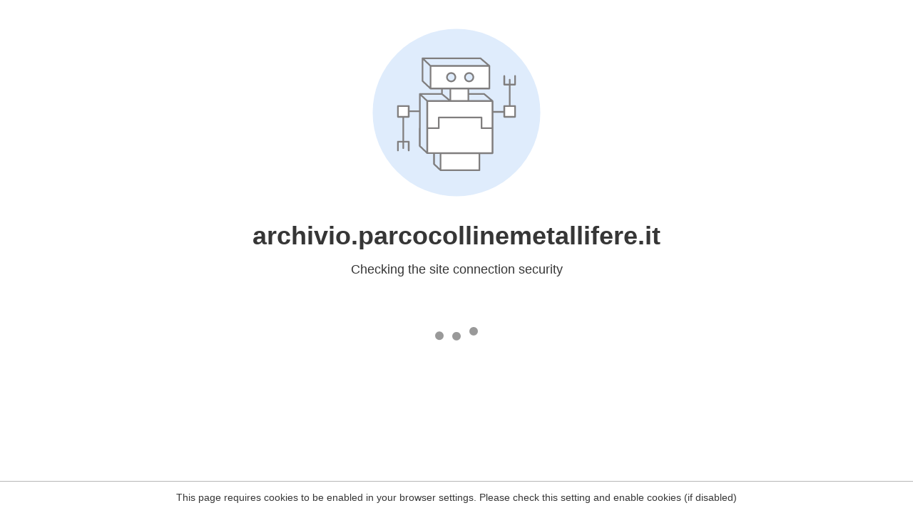

--- FILE ---
content_type: text/html
request_url: https://archivio.parcocollinemetallifere.it/progetto-freewat-al-focus-group-lo-scenario-sulle-acque-della-miniera/
body_size: 114
content:
<html><head><link rel="icon" href="data:;"><meta http-equiv="refresh" content="0;/.well-known/sgcaptcha/?r=%2Fprogetto-freewat-al-focus-group-lo-scenario-sulle-acque-della-miniera%2F&y=ipc:3.148.221.98:1769819669.443"></meta></head></html>